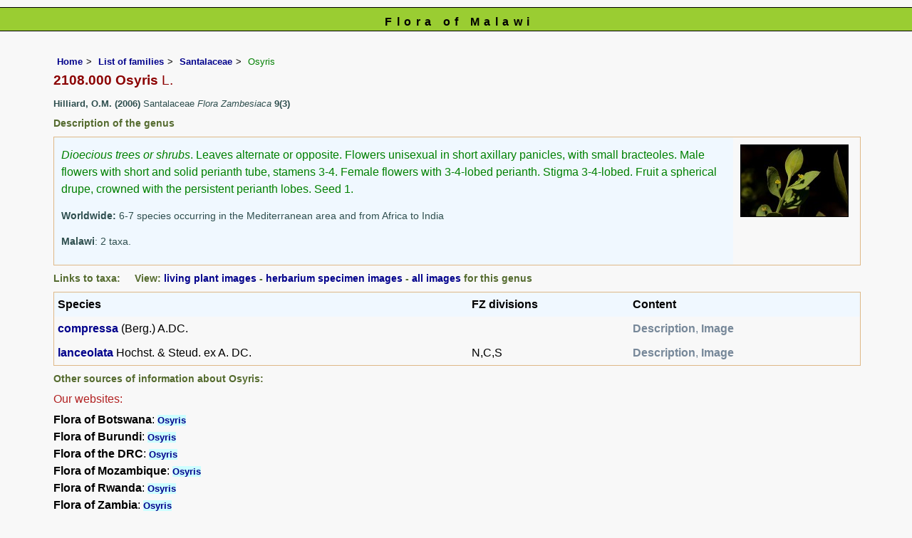

--- FILE ---
content_type: text/html; charset=UTF-8
request_url: https://www.malawiflora.com/speciesdata/genus.php?genus_id=502
body_size: 9006
content:
<!DOCTYPE html>
<html lang="en">
<head><!-- Google tag (gtag.js) -->
<script async src="https://www.googletagmanager.com/gtag/js?id=G-H0W4J642Z2"></script>
<script>
  window.dataLayer = window.dataLayer || [];
  function gtag(){dataLayer.push(arguments);}
  gtag('js', new Date());

  gtag('config', 'G-H0W4J642Z2');
</script><title>Flora of Malawi: Genus page: Osyris</title>
<meta charset="utf-8">
<meta name="description"
content="A web site containing information about the Flora of Malawi">

<meta name="author" content="Mark Hyde">
<meta name="viewport" content="width=device-width, initial-scale=1">
<link href="https://cdn.jsdelivr.net/npm/bootstrap@5.3.3/dist/css/bootstrap.min.css" rel="stylesheet" integrity="sha384-QWTKZyjpPEjISv5WaRU9OFeRpok6YctnYmDr5pNlyT2bRjXh0JMhjY6hW+ALEwIH" crossorigin="anonymous">
		 
<script type="text/javascript" src="../common.js">
</script>
<link rel="stylesheet" type="text/css" href="../css/mal.css">
<link rel="icon" type="image/x-icon" href="../favicons/mal-icon.png">
 
</head>
<body>
<div id="Header">Flora of Malawi</div>

<div class="container-fluid">
  <div class="row">
    <div class="col">
<div class="indent">

  <ul class="breadcrumb">
    <li><a href="../index.php">Home</a></li>
    <li><a href="index.php">List of families</a></li>
	 <li><a href="family.php?family_id=203">Santalaceae</a></li>
	 
    <li>Osyris</li>
  </ul>


<h1>
2108.000 Osyris<span class="author"> L.</span></h1>

<!-- Synonyms go here -->
 
<p class="literature"><strong>Hilliard, O.M. (2006)</strong>
 Santalaceae <em>Flora Zambesiaca </em><strong>9(3)</strong> </p>
<h2>Description of the genus</h2>
<table class="keytable2" width="95%" cellpadding="10"
cellspacing="10" summary="Description of the genus">
<tr>

<td class="backcolor"><p><em>Dioecious trees or shrubs</em>. Leaves alternate or opposite. Flowers unisexual in short axillary panicles, with small bracteoles. Male flowers with short and solid perianth tube, stamens 3-4. Female flowers with 3-4-lobed perianth. Stigma 3-4-lobed. Fruit a spherical drupe, crowned with the persistent perianth lobes. Seed 1.</p><p class="wwdist"><strong>Worldwide:</strong> 6-7 species occurring in the Mediterranean area and from Africa to India</p><p class="wwdist"><strong>Malawi</strong>: 2 taxa.</p></td>
 <td class="wid15"><a href="image-display.php?species_id=121290&amp;image_id=6"  title="Osyris lanceolata"><img src="images/12/121290-6-t.jpg" alt="Osyris lanceolata"></a></td>
</tr>
</table>

<h2>Links to taxa: &nbsp;&nbsp;&nbsp;&nbsp;View: <a href="utilities/utility-display-living-images-by-genus.php?genus_id=502">living plant images</a> - <a href="utilities/utility-display-herb-images-by-genus.php?genus_id=502">herbarium specimen images</a> - <a href="utilities/utility-display-all-images-by-genus.php?genus_id=502">all images</a> for this genus</h2>	<table class="keytable2" width="95%" cellpadding="5" cellspacing="5" summary="Links to genera">
	<tr><td class="backcolor"><strong>Species</strong></td><td class="backcolor"><strong>FZ divisions</strong></td><td class="backcolor"><strong>Content</strong></td></tr>
	<tr><td><a href="species.php?species_id=176640">compressa</a> (Berg.) A.DC.</td><td></td><td class="cont"><strong>Description</strong>, <strong>Image</strong></td></tr><tr><td><a href="species.php?species_id=121290">lanceolata</a> Hochst. &amp; Steud. ex A. DC.</td><td>N,C,S</td><td class="cont"><strong>Description</strong>, <strong>Image</strong></td></tr></table><h2>Other sources of information about Osyris:</h2><h3>Our websites:</h3><strong>Flora of Botswana</strong>: <span class="blueback"><a href="https://www.botswanaflora.com/speciesdata/genus.php?genus_id=502" title="Link opens in new tab" target="_blank">Osyris</a></span><br><strong>Flora of Burundi</strong>: <span class="blueback"><a href="https://www.burundiflora.com/speciesdata/genus.php?genus_id=502" title="Link opens in new tab" target="_blank">Osyris</a></span><br><strong>Flora of the DRC</strong>: <span class="blueback"><a href="https://www.drcongoflora.com/speciesdata/genus.php?genus_id=502" title="Link opens in new tab" target="_blank">Osyris</a></span><br><strong>Flora of Mozambique</strong>: <span class="blueback"><a href="https://www.mozambiqueflora.com/speciesdata/genus.php?genus_id=502" title="Link opens in new tab" target="_blank">Osyris</a></span><br><strong>Flora of Rwanda</strong>: <span class="blueback"><a href="https://www.rwandaflora.com/speciesdata/genus.php?genus_id=502" title="Link opens in new tab" target="_blank">Osyris</a></span><br><strong>Flora of Zambia</strong>: <span class="blueback"><a href="https://www.zambiaflora.com/speciesdata/genus.php?genus_id=502" title="Link opens in new tab" target="_blank">Osyris</a></span><br><strong>Flora of Zimbabwe</strong>: <span class="blueback"><a href="https://www.zimbabweflora.co.zw/speciesdata/genus.php?genus_id=502" title="Link opens in new tab" target="_blank">Osyris</a></span><br><h3>External websites:</h3><strong>African Plants: A Photo Guide</strong> (Senckenberg): <span class="blueback"><a href="http://www.africanplants.senckenberg.de/search.php?q=Osyris" title="Link opens in new tab" target="_blank">Osyris</a></span><br><strong>BHL</strong> (Biodiversity Heritage Library): <span class="blueback"><a href="https://www.biodiversitylibrary.org/search?searchTerm=Osyris&amp;stype=C#/titles" target="_blank" title="Link opens in new tab">Osyris</a></span><br><strong>EOL</strong> (Encyclopedia of Life): <span class="blueback"><a href="https://www.eol.org/search?q=Osyris" target="_blank" title="Link opens in new tab">Osyris</a></span><br><strong>GBIF</strong> (Global Biodiversity Information Facility): <span class="blueback"><a href="https://www.gbif.org/species/search?q=Osyris" target="_blank" title="Link opens in new tab">Osyris</a></span><br><strong>Google</strong>: <span class="blueback"><a href="https://www.google.co.zw/search?hl=en&amp;q=Osyris" target="_blank" title="Link opens in new tab">Web</a></span> - <span class="blueback"><a href="https://www.google.co.zw/images?hl=en&amp;q=Osyris&amp;tbm=isch" target="_blank" title="Link opens in new tab">Images</a></span> - <span class="blueback"><a href="https://scholar.google.com/scholar?q=Osyris&amp;hl=en" target="_blank" title="Link opens in new tab">Scholar</a></span><br><strong>iNaturalist</strong>: <span class="blueback"><a href="https://www.inaturalist.org/search?q=Osyris" target="_blank" title="Link opens in new tab">Osyris</a></span><br><strong>IPNI</strong> (International Plant Names Index): <span class="blueback"><a href="https://www.ipni.org/?q=Osyris" target="_blank" title="Link opens in new tab">Osyris</a></span><br><strong>JSTOR Plant Science</strong>: <span class="blueback"><a href="https://plants.jstor.org/search?Query=Osyris" target="_blank" title="Link opens in new tab">Osyris</a></span><br><strong>Mansfeld World Database of Agricultural and Horticultural Crops</strong>: <span class="blueback"><a href="https://mansfeld.ipk-gatersleben.de/apex/f?p=185:145:0::NO::P3_BOTNAME:Osyris" target="_blank" title="Link opens in new tab">Osyris</a></span><br><strong>Plants of the World Online</strong>: <span class="blueback"><a href="https://powo.science.kew.org/results?q=Osyris" target="_blank" title="Link opens in new tab">Osyris</a></span><br><strong>Tropicos</strong>: <span class="blueback"><a href="https://tropicos.org/name/Search?name=Osyris" target="_blank" title="Link opens in new tab">Osyris</a></span><br><strong>Wikipedia</strong>: <span class="blueback"><a href="https://en.wikipedia.org/wiki/Osyris" target="_blank" title="Link opens in new tab">Osyris</a></span><br>

<ul class="breadcrumb">
    <li><a href="../index.php">Home</a></li>
    <li><a href="index.php">List of families</a></li>
	 <li><a href="family.php?family_id=203">Santalaceae</a></li>
	 
    <li>Osyris</li>
  </ul>

</div><!-- Close "indent" div here -->

 </div> <!-- close col -->

</div> <!-- close row -->
 </div> <!-- close container-fluid -->


<hr>
<div class="tiny"><strong>Copyright: 

Mark Hyde, Bart Wursten, Petra Ballings and Meg Coates Palgrave, 2014-26</strong><br><br>
<strong>Hyde, M.A., Wursten, B.T.,  Ballings, P. &  Coates Palgrave, M.</strong> 
<strong>(2026)</strong>. <em>Flora of Malawi: Genus page: Osyris.</em> <br>https://www.malawiflora.com/speciesdata/genus.php?genus_id=502, retrieved 22 January 2026<br><br>Site software last modified: 24 June 2025 6:53pm (GMT +2)<br><a href="../terms.php">Terms of use</a><br>
</div>
<script src="https://cdn.jsdelivr.net/npm/bootstrap@5.3.3/dist/js/bootstrap.bundle.min.js" integrity="sha384-YvpcrYf0tY3lHB60NNkmXc5s9fDVZLESaAA55NDzOxhy9GkcIdslK1eN7N6jIeHz" crossorigin="anonymous"></script> 
</body>
</html>
